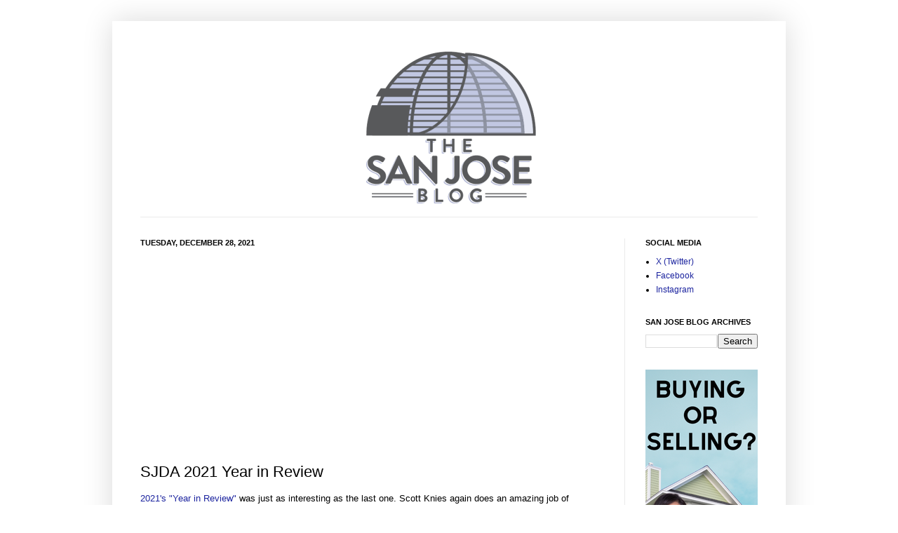

--- FILE ---
content_type: text/html; charset=utf-8
request_url: https://www.google.com/recaptcha/api2/aframe
body_size: 134
content:
<!DOCTYPE HTML><html><head><meta http-equiv="content-type" content="text/html; charset=UTF-8"></head><body><script nonce="LZfGcgwx6uvWbFCCCxC-0w">/** Anti-fraud and anti-abuse applications only. See google.com/recaptcha */ try{var clients={'sodar':'https://pagead2.googlesyndication.com/pagead/sodar?'};window.addEventListener("message",function(a){try{if(a.source===window.parent){var b=JSON.parse(a.data);var c=clients[b['id']];if(c){var d=document.createElement('img');d.src=c+b['params']+'&rc='+(localStorage.getItem("rc::a")?sessionStorage.getItem("rc::b"):"");window.document.body.appendChild(d);sessionStorage.setItem("rc::e",parseInt(sessionStorage.getItem("rc::e")||0)+1);localStorage.setItem("rc::h",'1763131385089');}}}catch(b){}});window.parent.postMessage("_grecaptcha_ready", "*");}catch(b){}</script></body></html>